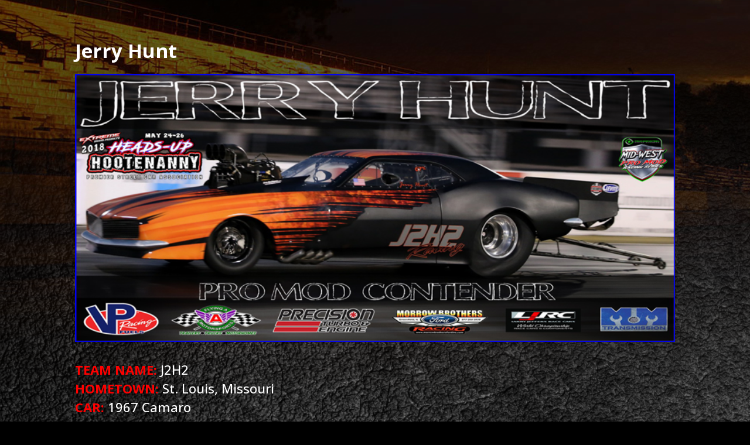

--- FILE ---
content_type: text/css
request_url: https://racepsca.com/wp-content/themes/psca/style.css?ver=4.22.1
body_size: 934
content:
/*
Theme Name:     psca
Description:    
Author:         sam
Template:       Divi

(optional values you can add: Theme URI, Author URI, Version, License, License URI, Tags, Text Domain)
*/

/*Styling for the posts*/
.ds-thumbnail-blog .et_pb_post {
    background-color: #000;
    min-height: 350px;
    margin-bottom: 50px;
}
/*Sets the image size posts and moves it to the left of the text*/
.ds-thumbnail-blog .et_pb_post a img {
    float: left;
    width: 400px;
    height: 350px;
    object-fit: cover;
    margin: 0 40px 0 0;
}
/*Resize the overlay to fit the image*/
.ds-thumbnail-blog .et_overlay {
    width: 400px !important;
    height: 350px !important;
}
/*Stack the image and content on smaller screens*/
@media only screen and (max-width: 980px) {
    .ds-thumbnail-blog .et_pb_post a img {
        width: 100%;
        height: 500px;
        object-fit: cover;
        margin: 0 0 40px 0;
    }
    /*Resize the overlay on smaller screens*/
    .ds-thumbnail-blog .et_overlay {
        width: 100% !important;
        height: 500px !important;
    }
    .ds-thumbnail-blog .et_pb_post h2 {
        margin: 40px 30px 20px 30px !important;
    }
    .ds-thumbnail-blog .et_pb_post p {
        margin: 0 30px;
    }
    .ds-thumbnail-blog a.more-link {
        margin: 20px 0 30px 30px;
    }
    
    .ds-thumbnail-blog .post-content {
        padding: 30px 30px 80px 30px;
    }
}
/*Add a little top padding to the post titles*/
.ds-thumbnail-blog .et_pb_post h2 {
    padding: 40px 0 20px 0 !important;
}
.ds-thumbnail-blog .et_pb_post p {
    font-size: 18px;
    margin-right: 40px;
}
.ds-thumbnail-blog .post-meta {
    font-size: 14px !important;
}
/*This styles the read more link*/
.ds-thumbnail-blog a.more-link {
    display: inline-block;
    position: absolute;
    left: 440px;
    border: 1px solid #000;
    padding: 10px !important;
    color: #000;
    margin-top: 50px;
    text-transform: uppercase;
}
@media only screen and (max-width: 980px) {
    .ds-thumbnail-blog a.more-link {
        margin: 40px 0 20px 0;
    }
}
/*This styles the read more link on hover*/
.ds-thumbnail-blog a.more-link:hover {
    border: 1px solid #fff;
    color: #fff;
    background: #000;
}
/*This adds the double arrow icon to the read more link*/
.ds-thumbnail-blog a.more-link:after {
    font-family: 'ETmodules';
    content: "\39";
    color: #000;
    margin-left: 5px;
    vertical-align: middle;
}
/*This styles the double arrow on hover*/
.ds-thumbnail-blog a.more-link:hover:after {
    color: #fff;
}
/*This styles the post pagination links*/
.pagination a {
    background: #fff;
    color: #000;
    padding: 10px;
    margin-top: 30px !important;
    -webkit-box-shadow: 6px 7px 5px -6px rgba(0, 0, 0, 0.75);
    -moz-box-shadow: 6px 7px 5px -6px rgba(0, 0, 0, 0.75);
    box-shadow: 6px 7px 5px -6px rgba(0, 0, 0, 0.75);
}
/*This styles the post pagination links on hover*/
.pagination a:hover {
    background: #000;
    color: #fff;
}